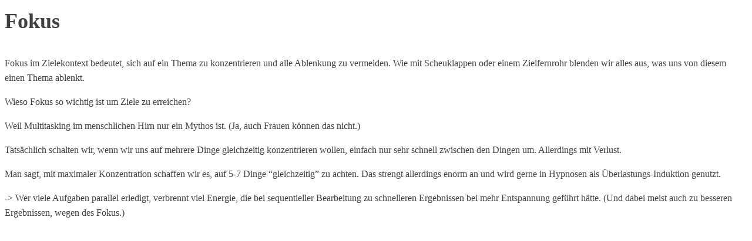

--- FILE ---
content_type: text/html; charset=UTF-8
request_url: https://zieltraum.de/my_keywords/fokus/
body_size: 7968
content:
<link rel='stylesheet' id='oxygen-universal-styles-css' href='//zieltraum.de/wp-content/uploads/oxygen/css/universal.css?cache=1740417001' type='text/css' media='all' /><style id='global-styles-inline-css' type='text/css'>
:root{--wp--preset--aspect-ratio--square: 1;--wp--preset--aspect-ratio--4-3: 4/3;--wp--preset--aspect-ratio--3-4: 3/4;--wp--preset--aspect-ratio--3-2: 3/2;--wp--preset--aspect-ratio--2-3: 2/3;--wp--preset--aspect-ratio--16-9: 16/9;--wp--preset--aspect-ratio--9-16: 9/16;--wp--preset--color--black: #000000;--wp--preset--color--cyan-bluish-gray: #abb8c3;--wp--preset--color--white: #ffffff;--wp--preset--color--pale-pink: #f78da7;--wp--preset--color--vivid-red: #cf2e2e;--wp--preset--color--luminous-vivid-orange: #ff6900;--wp--preset--color--luminous-vivid-amber: #fcb900;--wp--preset--color--light-green-cyan: #7bdcb5;--wp--preset--color--vivid-green-cyan: #00d084;--wp--preset--color--pale-cyan-blue: #8ed1fc;--wp--preset--color--vivid-cyan-blue: #0693e3;--wp--preset--color--vivid-purple: #9b51e0;--wp--preset--gradient--vivid-cyan-blue-to-vivid-purple: linear-gradient(135deg,rgb(6,147,227) 0%,rgb(155,81,224) 100%);--wp--preset--gradient--light-green-cyan-to-vivid-green-cyan: linear-gradient(135deg,rgb(122,220,180) 0%,rgb(0,208,130) 100%);--wp--preset--gradient--luminous-vivid-amber-to-luminous-vivid-orange: linear-gradient(135deg,rgb(252,185,0) 0%,rgb(255,105,0) 100%);--wp--preset--gradient--luminous-vivid-orange-to-vivid-red: linear-gradient(135deg,rgb(255,105,0) 0%,rgb(207,46,46) 100%);--wp--preset--gradient--very-light-gray-to-cyan-bluish-gray: linear-gradient(135deg,rgb(238,238,238) 0%,rgb(169,184,195) 100%);--wp--preset--gradient--cool-to-warm-spectrum: linear-gradient(135deg,rgb(74,234,220) 0%,rgb(151,120,209) 20%,rgb(207,42,186) 40%,rgb(238,44,130) 60%,rgb(251,105,98) 80%,rgb(254,248,76) 100%);--wp--preset--gradient--blush-light-purple: linear-gradient(135deg,rgb(255,206,236) 0%,rgb(152,150,240) 100%);--wp--preset--gradient--blush-bordeaux: linear-gradient(135deg,rgb(254,205,165) 0%,rgb(254,45,45) 50%,rgb(107,0,62) 100%);--wp--preset--gradient--luminous-dusk: linear-gradient(135deg,rgb(255,203,112) 0%,rgb(199,81,192) 50%,rgb(65,88,208) 100%);--wp--preset--gradient--pale-ocean: linear-gradient(135deg,rgb(255,245,203) 0%,rgb(182,227,212) 50%,rgb(51,167,181) 100%);--wp--preset--gradient--electric-grass: linear-gradient(135deg,rgb(202,248,128) 0%,rgb(113,206,126) 100%);--wp--preset--gradient--midnight: linear-gradient(135deg,rgb(2,3,129) 0%,rgb(40,116,252) 100%);--wp--preset--font-size--small: 13px;--wp--preset--font-size--medium: 20px;--wp--preset--font-size--large: 36px;--wp--preset--font-size--x-large: 42px;--wp--preset--spacing--20: 0.44rem;--wp--preset--spacing--30: 0.67rem;--wp--preset--spacing--40: 1rem;--wp--preset--spacing--50: 1.5rem;--wp--preset--spacing--60: 2.25rem;--wp--preset--spacing--70: 3.38rem;--wp--preset--spacing--80: 5.06rem;--wp--preset--shadow--natural: 6px 6px 9px rgba(0, 0, 0, 0.2);--wp--preset--shadow--deep: 12px 12px 50px rgba(0, 0, 0, 0.4);--wp--preset--shadow--sharp: 6px 6px 0px rgba(0, 0, 0, 0.2);--wp--preset--shadow--outlined: 6px 6px 0px -3px rgb(255, 255, 255), 6px 6px rgb(0, 0, 0);--wp--preset--shadow--crisp: 6px 6px 0px rgb(0, 0, 0);}:where(.is-layout-flex){gap: 0.5em;}:where(.is-layout-grid){gap: 0.5em;}body .is-layout-flex{display: flex;}.is-layout-flex{flex-wrap: wrap;align-items: center;}.is-layout-flex > :is(*, div){margin: 0;}body .is-layout-grid{display: grid;}.is-layout-grid > :is(*, div){margin: 0;}:where(.wp-block-columns.is-layout-flex){gap: 2em;}:where(.wp-block-columns.is-layout-grid){gap: 2em;}:where(.wp-block-post-template.is-layout-flex){gap: 1.25em;}:where(.wp-block-post-template.is-layout-grid){gap: 1.25em;}.has-black-color{color: var(--wp--preset--color--black) !important;}.has-cyan-bluish-gray-color{color: var(--wp--preset--color--cyan-bluish-gray) !important;}.has-white-color{color: var(--wp--preset--color--white) !important;}.has-pale-pink-color{color: var(--wp--preset--color--pale-pink) !important;}.has-vivid-red-color{color: var(--wp--preset--color--vivid-red) !important;}.has-luminous-vivid-orange-color{color: var(--wp--preset--color--luminous-vivid-orange) !important;}.has-luminous-vivid-amber-color{color: var(--wp--preset--color--luminous-vivid-amber) !important;}.has-light-green-cyan-color{color: var(--wp--preset--color--light-green-cyan) !important;}.has-vivid-green-cyan-color{color: var(--wp--preset--color--vivid-green-cyan) !important;}.has-pale-cyan-blue-color{color: var(--wp--preset--color--pale-cyan-blue) !important;}.has-vivid-cyan-blue-color{color: var(--wp--preset--color--vivid-cyan-blue) !important;}.has-vivid-purple-color{color: var(--wp--preset--color--vivid-purple) !important;}.has-black-background-color{background-color: var(--wp--preset--color--black) !important;}.has-cyan-bluish-gray-background-color{background-color: var(--wp--preset--color--cyan-bluish-gray) !important;}.has-white-background-color{background-color: var(--wp--preset--color--white) !important;}.has-pale-pink-background-color{background-color: var(--wp--preset--color--pale-pink) !important;}.has-vivid-red-background-color{background-color: var(--wp--preset--color--vivid-red) !important;}.has-luminous-vivid-orange-background-color{background-color: var(--wp--preset--color--luminous-vivid-orange) !important;}.has-luminous-vivid-amber-background-color{background-color: var(--wp--preset--color--luminous-vivid-amber) !important;}.has-light-green-cyan-background-color{background-color: var(--wp--preset--color--light-green-cyan) !important;}.has-vivid-green-cyan-background-color{background-color: var(--wp--preset--color--vivid-green-cyan) !important;}.has-pale-cyan-blue-background-color{background-color: var(--wp--preset--color--pale-cyan-blue) !important;}.has-vivid-cyan-blue-background-color{background-color: var(--wp--preset--color--vivid-cyan-blue) !important;}.has-vivid-purple-background-color{background-color: var(--wp--preset--color--vivid-purple) !important;}.has-black-border-color{border-color: var(--wp--preset--color--black) !important;}.has-cyan-bluish-gray-border-color{border-color: var(--wp--preset--color--cyan-bluish-gray) !important;}.has-white-border-color{border-color: var(--wp--preset--color--white) !important;}.has-pale-pink-border-color{border-color: var(--wp--preset--color--pale-pink) !important;}.has-vivid-red-border-color{border-color: var(--wp--preset--color--vivid-red) !important;}.has-luminous-vivid-orange-border-color{border-color: var(--wp--preset--color--luminous-vivid-orange) !important;}.has-luminous-vivid-amber-border-color{border-color: var(--wp--preset--color--luminous-vivid-amber) !important;}.has-light-green-cyan-border-color{border-color: var(--wp--preset--color--light-green-cyan) !important;}.has-vivid-green-cyan-border-color{border-color: var(--wp--preset--color--vivid-green-cyan) !important;}.has-pale-cyan-blue-border-color{border-color: var(--wp--preset--color--pale-cyan-blue) !important;}.has-vivid-cyan-blue-border-color{border-color: var(--wp--preset--color--vivid-cyan-blue) !important;}.has-vivid-purple-border-color{border-color: var(--wp--preset--color--vivid-purple) !important;}.has-vivid-cyan-blue-to-vivid-purple-gradient-background{background: var(--wp--preset--gradient--vivid-cyan-blue-to-vivid-purple) !important;}.has-light-green-cyan-to-vivid-green-cyan-gradient-background{background: var(--wp--preset--gradient--light-green-cyan-to-vivid-green-cyan) !important;}.has-luminous-vivid-amber-to-luminous-vivid-orange-gradient-background{background: var(--wp--preset--gradient--luminous-vivid-amber-to-luminous-vivid-orange) !important;}.has-luminous-vivid-orange-to-vivid-red-gradient-background{background: var(--wp--preset--gradient--luminous-vivid-orange-to-vivid-red) !important;}.has-very-light-gray-to-cyan-bluish-gray-gradient-background{background: var(--wp--preset--gradient--very-light-gray-to-cyan-bluish-gray) !important;}.has-cool-to-warm-spectrum-gradient-background{background: var(--wp--preset--gradient--cool-to-warm-spectrum) !important;}.has-blush-light-purple-gradient-background{background: var(--wp--preset--gradient--blush-light-purple) !important;}.has-blush-bordeaux-gradient-background{background: var(--wp--preset--gradient--blush-bordeaux) !important;}.has-luminous-dusk-gradient-background{background: var(--wp--preset--gradient--luminous-dusk) !important;}.has-pale-ocean-gradient-background{background: var(--wp--preset--gradient--pale-ocean) !important;}.has-electric-grass-gradient-background{background: var(--wp--preset--gradient--electric-grass) !important;}.has-midnight-gradient-background{background: var(--wp--preset--gradient--midnight) !important;}.has-small-font-size{font-size: var(--wp--preset--font-size--small) !important;}.has-medium-font-size{font-size: var(--wp--preset--font-size--medium) !important;}.has-large-font-size{font-size: var(--wp--preset--font-size--large) !important;}.has-x-large-font-size{font-size: var(--wp--preset--font-size--x-large) !important;}
/*# sourceURL=global-styles-inline-css */
</style></head><body class="wp-singular my_keywords-template-default single single-my_keywords postid-13887 wp-theme-oxygen-is-not-a-theme  wp-embed-responsive oxygen-body" ><article id="post-13887" class="post-13887 my_keywords type-my_keywords status-publish has-post-thumbnail hentry keywords_family-definition"><header><h1>Fokus</h1></header><div><p>Fokus im Zielekontext bedeutet, sich auf ein Thema zu konzentrieren und alle Ablenkung zu vermeiden. Wie mit Scheuklappen oder einem Zielfernrohr blenden wir alles aus, was uns von diesem einen Thema ablenkt.<br /><span id="more-13887"></span></p><p>Wieso Fokus so wichtig ist um Ziele zu erreichen?</p><p>Weil Multitasking im menschlichen Hirn nur ein Mythos ist. (Ja, auch Frauen können das nicht.)</p><p>Tatsächlich schalten wir, wenn wir uns auf mehrere Dinge gleichzeitig konzentrieren wollen, einfach nur sehr schnell zwischen den Dingen um. Allerdings mit Verlust.</p><p>Man sagt, mit maximaler Konzentration schaffen wir es, auf 5-7 Dinge &#8220;gleichzeitig&#8221; zu achten. Das strengt allerdings enorm an und wird gerne in Hypnosen als Überlastungs-Induktion genutzt.</p><p>-> Wer viele Aufgaben parallel erledigt, verbrennt viel Energie, die bei sequentieller Bearbeitung zu schnelleren Ergebnissen bei mehr Entspannung geführt hätte. (Und dabei meist auch zu besseren Ergebnissen, wegen des Fokus.)</p></div></article><script type="speculationrules">
{"prefetch":[{"source":"document","where":{"and":[{"href_matches":"/*"},{"not":{"href_matches":["/wp-*.php","/wp-admin/*","/wp-content/uploads/*","/wp-content/*","/wp-content/plugins/*","/wp-content/themes/twentytwentythree/*","/wp-content/themes/oxygen-is-not-a-theme/*","/*\\?(.+)"]}},{"not":{"selector_matches":"a[rel~=\"nofollow\"]"}},{"not":{"selector_matches":".no-prefetch, .no-prefetch a"}}]},"eagerness":"conservative"}]}
</script><script>
var currentHoveredKeyword = false;//once keywords fetched (highlihted)
jQuery(document).on("keywordsFetched",function() {
var keyw=[];
jQuery("body .bluet_tooltip").each(function(){
keyw.push(jQuery(this).data('tooltip'));
});
jQuery.post(
'https://zieltraum.de/wp-admin/admin-ajax.php',
{
'action': 'tltpy_load_keywords',
'keyword_ids': keyw,
'nonce': '3ccf6ecab8'
},
function(response){
jQuery('#tooltip_blocks_to_show .bluet_block_to_show').remove(':not(#loading_tooltip)');
jQuery('#tooltip_blocks_to_show').append(response);
jQuery.event.trigger("keywordsLoaded");
}
);
});jQuery(document).on("keywordsLoaded",function() {
jQuery('#loading_tooltip').remove();if(currentHoveredKeyword && currentHoveredKeyword?.trigger && typeof currentHoveredKeyword.trigger === 'function' ){
// To show the current tooltip if a kayword is hevered
currentHoveredKeyword.trigger('mouseover');
currentHoveredKeyword = 'done';
}//for [audio] and [video] shortcodes to generate audio after keywords load
jQuery('.tooltipy-pop .wp-audio-shortcode[style*="visibility:hidden"], .tooltipy-pop .wp-video-shortcode[style*="visibility:hidden"]').mediaelementplayer();
jQuery('.tooltipy-pop .wp-audio-shortcode[style*="visibility: hidden"], .tooltipy-pop .wp-video-shortcode[style*="visibility: hidden"]').mediaelementplayer();
//to prevent empty div on the top
/*if(jQuery("#tooltip_blocks_to_show").find(".bluet_block_to_show").length==0){
jQuery("#tooltip_blocks_to_show").remove();
}*/
});
</script><script type="text/javascript">
jQuery(function($) {
/*test*/
window.tltpy_fetch_kws = function(){
window.kttg_tab=[
["Taskboard|Zieleboard",false,false,'tooltipy-kw-cat-47','','',0],
["Definition\\ of\\ Done|dod",true,false,'tooltipy-kw-cat-47','','',0],
["Parkinsons\\ Gesetz",false,false,'tooltipy-kw-cat-47','','',0],
["Edwards\\ Gesetz",false,false,'tooltipy-kw-cat-47','','',0],
["Zielkorridor\\ Effekt|goal\\-gradient\\-effekt",true,false,'tooltipy-kw-cat-47','','',0],
["Generalisierung",false,false,'tooltipy-kw-cat-47','','',0],
["Verzerrung",false,false,'tooltipy-kw-cat-47','','',0],
["Tilgung",false,false,'tooltipy-kw-cat-47','','',0],
["Metamodell\\ der\\ Sprache",false,false,'tooltipy-kw-cat-47','','',0],
["Coachee",false,false,'tooltipy-kw-cat-47','','',0],
["Hypnotisant",false,false,'tooltipy-kw-cat-47','','',0],
["wingwave",false,false,'tooltipy-kw-cat-47','tooltipy-kw-youtube','',0],
["Myostatiktest|o\\-ring\\ test|Muskeltest",true,false,'tooltipy-kw-cat-47','tooltipy-kw-youtube','',0],
["weg\\ von\\ Motivation|von\\ weg\\ motivation\\,\\ von\\-weg\\,\\ weg\\-von\\,\\ druck\\ motivation\\,\\ druck\\ motiviert",true,false,'tooltipy-kw-cat-47','','',0],
["Vertrag\\ mit\\ dir\\ selbst",false,false,'tooltipy-kw-cat-47','','',0],
["Multitasking|Parallelisierung",false,false,'tooltipy-kw-cat-47','','',0],
["Fokus",false,false,'tooltipy-kw-cat-47','tooltipy-kw-youtube','',0],
["NLP|neurolinguistisches\\ programmieren|neuro\\ linguistisches\\ programmieren",true,false,'tooltipy-kw-cat-47','tooltipy-kw-youtube','',0],
["Eisenhower\\ Methode|eisenhower\\ prinzip|eisenhower\\ matrix|wichtig\\/dringend|wichtig\\ oder\\ dringend|wichtigkeit\\ und\\ dringlichkeit",false,false,'tooltipy-kw-cat-47','tooltipy-kw-youtube','',0],
["PABSBRAGÖR|pabsbragoer",false,false,'tooltipy-kw-cat-47','','',0],
["\\#UnZiel|unziele|ziele\\+|ziel\\+|ziele\\ plus|ziel\\ plus|herzensziel|herzensziele",false,false,'tooltipy-kw-cat-47','','',0],
["Wertehierarchie",false,false,'tooltipy-kw-cat-47','tooltipy-kw-youtube','',0],
["Werte|wert|wertvorstellungen|normen",false,false,'tooltipy-kw-cat-47','tooltipy-kw-youtube','',0],
["Ziele\\ Zombie|zielezombie|ziele\\ zombies|zielezombies",false,false,'tooltipy-kw-cat-47','','',0],
["SMART|SMART|SMARTe|SMARTes",false,false,'tooltipy-kw-cat-47','','',0],
];
tooltipIds=[
"22746",
"22744",
"22719",
"22717",
"22715",
"22713",
"22712",
"22711",
"22710",
"22708",
"22707",
"22705",
"22704",
"13927",
"13908",
"13889",
"13887",
"13858",
"13835",
"13820",
"1557",
"1532",
"1527",
"1523",
"583",
];
//include or fetch zone
var class_to_cover=[
];
var tags_to_cover=[
];
var areas_to_cover = class_to_cover.concat( tags_to_cover );
if(areas_to_cover.length==0){//if no classes mentioned
areas_to_cover.push("body");
}
fetch_all="";
//exclude zone block
{
var zones_to_exclude=[
".kttg_glossary_content", //remove tooltips from inside the glossary content
"#tooltip_blocks_to_show", //remove tooltips from inside the tooltips
];
zones_to_exclude.push("a");
zones_to_exclude.push("h"+1);
zones_to_exclude.push("h"+2);
zones_to_exclude.push("h"+3);
zones_to_exclude.push("h"+4);
zones_to_exclude.push("h"+5);
zones_to_exclude.push("h"+6);
zones_to_exclude.push("strong");
zones_to_exclude.push("b");
zones_to_exclude.push("button");
zones_to_exclude.push("label");
}
for(var j=0 ; j<areas_to_cover.length ; j++){
/*test overlapping classes*/
var tmp_classes=areas_to_cover.slice(); //affectation par valeur
//remove current elem from tmp tab
tmp_classes.splice(j,1);
//if have parents (to avoid overlapping zones)
if(
tmp_classes.length>0
&&
$(areas_to_cover[j]).parents(tmp_classes.join(",")).length>0
){
continue;
}
/*end : test overlapping classes*/
for(var cls=0 ; cls<$(areas_to_cover[j]).length ; cls++){
zone=$(areas_to_cover[j])[cls];
//to prevent errors in unfound classes
if (zone==undefined) {
continue;
}
for(var i=0;i<kttg_tab.length;i++){
suffix='';
if(kttg_tab[i][2]==true){//if is prefix
suffix='\\w*';
}
txt_to_find=kttg_tab[i][0];
var text_sep=[
'\\s',
'\\<',
'\\>',
'\\,',
'\\;',
'\\:',
'\\!',
'\\$',
'\\^',
'\\*',
'\\=',
'\\-',
'\\(',
'\\)',
'\'',
'\\"',
'\\&',
'\\?',
'\\.',
'\\/',
'\\§',
'\\%',
'\\£',
'\\¨',
'\\+',
'\\°',
'\\~',
'\\#',
'\\{',
'\\}',
'\\[',
'\\]',
'\\|',
'\\`',
'\^',
'\\@',
'\\¤',
]; //text separator
text_sep = '[' + text_sep.join("") + ']'
//families for class
tooltipy_families_class=kttg_tab[i][3];
//video class
tooltipy_video_class=kttg_tab[i][4];
/*test japanese and chinese*/
var japanese_chinese=/[\u3000-\u303F]|[\u3040-\u309F]|[\u30A0-\u30FF]|[\uFF00-\uFFEF]|[\u4E00-\u9FAF]|[\u2605-\u2606]|[\u2190-\u2195]|\u203B/;
var jc_reg = new RegExp(japanese_chinese);
if(jc_reg.test(txt_to_find)){
//change pattern if japanese or chinese text
text_sep=""; //no separator for japanese and chinese
}
pattern =
text_sep+"("+txt_to_find+")"+suffix+""+text_sep
+"|^("+txt_to_find+")"+suffix+"$"
+"|"+text_sep+"("+txt_to_find+")"+suffix+"$"
+"|^("+txt_to_find+")"+suffix+text_sep;
iscase='';
if(kttg_tab[i][1]==false){
iscase='i';
}
var reg=new RegExp(pattern,fetch_all+iscase);
if (typeof findAndReplaceDOMText == 'function') { //if function exists
// Allow buttons to be matched with Tooltipy
delete findAndReplaceDOMText.NON_PROSE_ELEMENTS.button;
findAndReplaceDOMText(zone, {
preset: 'prose',
find: reg,
replace: function(portion) {
if(portion.text.trim() == "" && portion.node.textContent.substr(portion.node.textContent.length - 1) == " "){
portion.text = portion.text + " "
}
splitted=portion.text.split(new RegExp(txt_to_find,'i'));
txt_to_display=portion.text.match(new RegExp(txt_to_find,'i'));
/*exclude zones_to_exclude*/
zones_to_exclude_string=zones_to_exclude.join(", ");
if(
$(portion.node.parentNode).parents(zones_to_exclude_string).length>0
||
$(portion.node.parentNode).is(zones_to_exclude_string)
){
return portion.text;
}
/*avoid overlaped keywords*/
if(
$(portion.node.parentNode).parents(".bluet_tooltip").length>0
||
$(portion.node.parentNode).is(".bluet_tooltip")
){
return portion.text;
}
//number of appearence
if(kttg_tab[i][6]==1){
return portion.text;
}
kttg_tab[i][6]++;
if(splitted[0]!=undefined){ before_kw = splitted[0]; }else{before_kw="";}
if(splitted[1]!=undefined){ after_kw = splitted[1]; }else{after_kw="";}
if(portion.text!="" && portion.text!=" " && portion.text!="\t" && portion.text!="\n" ){
//console.log(i+" : ("+splitted[0]+"-["+txt_to_find+"]-"+splitted[1]+"-"+splitted[2]+"-"+splitted[3]+")");
var elem = document.createElement("span");
if(before_kw==undefined || before_kw==null){
before_kw="";
}
//extract icon if present
kttg_icon='';
if(kttg_tab[i][5]!=""){
kttg_icon='<img src="'+kttg_tab[i][5]+'" >';
}
if(suffix!=""){
var reg=new RegExp(suffix,"");
suff_after_kw=after_kw.split(reg)[0];
if(after_kw.split(reg)[0]=="" && after_kw.split(reg)[1]!=undefined){
suff_after_kw=after_kw.split(reg)[1];
}
if(suff_after_kw==undefined){
suff_after_kw="";
}
just_after_kw=after_kw.match(reg);
if(just_after_kw==undefined || just_after_kw==null){
just_after_kw="";
}
if(suff_after_kw==" "){
suff_after_kw="  ";
}
if(before_kw==" "){
before_kw="  ";
}
/*console.log('('+suffix+')('+after_kw.split(reg)[1]+')');
console.log('['+after_kw+'] -'+suff_after_kw+'-');*/
//with prefix
elem.innerHTML=(txt_to_display==undefined || txt_to_display==null) ? before_kw+just_after_kw+suff_after_kw : before_kw+"<span class='bluet_tooltip tooltipy-kw-prefix' data-tooltip="+tooltipIds[i]+">"+kttg_icon+txt_to_display+""+just_after_kw+"</span>"+suff_after_kw;
}else{
if(after_kw==" "){
after_kw="  ";
}
if(before_kw==" "){
before_kw="  ";
}
//without prefix
elem.innerHTML=(txt_to_display==undefined || txt_to_display==null) ? before_kw+after_kw : before_kw+"<span class='bluet_tooltip' data-tooltip="+tooltipIds[i]+">"+kttg_icon+txt_to_display+"</span>"+after_kw;
}
//add classes to keywords
$($(elem).children(".bluet_tooltip")[0]).addClass("tooltipy-kw tooltipy-kw-"+tooltipIds[i]+" "+tooltipy_families_class+" "+tooltipy_video_class+" ");
return elem;
}else{
return "";
}
}
});
}
}
}
}
//trigger event saying that keywords are fetched
$.event.trigger("keywordsFetched");
}
/*end test*/
$(document).ready(function(){
tltpy_fetch_kws();
bluet_placeTooltips(".bluet_tooltip, .bluet_img_tooltip","bottom",true);
animation_type="zoomInUp";
animation_speed="kttg_normal";
moveTooltipElementsTop(".bluet_block_to_show");
});
$(document).on("keywordsLoaded",function(){
bluet_placeTooltips(".bluet_tooltip, .bluet_img_tooltip","bottom",false);
});
/*	Lanch keywords fetching for a chosen event triggered - pro feature	*/
});
</script><script>
jQuery(function($) {
$(document).ready(function(){
/*test begin*/
load_tooltip="<span id='loading_tooltip' class='bluet_block_to_show' data-tooltip='0'>";
load_tooltip+="<div class='bluet_block_container'>";
load_tooltip+="<div class='bluet_text_content'>";
load_tooltip+="<img width='15px' src='https://zieltraum.de/wp-content/plugins/bluet-keywords-tooltip-generator/assets/loading.gif' />";
load_tooltip+="</div>";
load_tooltip+="</div>";
load_tooltip+="</span>";
$("#tooltip_blocks_to_show").append(load_tooltip);
/*test end*/
});
});
</script><div class="beast-honeytrap" style="position:absolute;left:-9999px;top:-9999px;"><a href="mailto:mail@zieltraum.de">mail@zieltraum.de</a></div><script type="text/javascript" src="https://zieltraum.de/wp-content/plugins/bluet-keywords-tooltip-generator/assets/kttg-tooltip-functions.js" id="kttg-tooltips-functions-script-js"></script><script type="text/javascript" id="mediaelement-core-js-before">
/* <![CDATA[ */
var mejsL10n = {"language":"de","strings":{"mejs.download-file":"Datei herunterladen","mejs.install-flash":"Du verwendest einen Browser, der nicht den Flash-Player aktiviert oder installiert hat. Bitte aktiviere dein Flash-Player-Plugin oder lade die neueste Version von https://get.adobe.com/flashplayer/ herunter","mejs.fullscreen":"Vollbild","mejs.play":"Wiedergeben","mejs.pause":"Pausieren","mejs.time-slider":"Zeit-Schieberegler","mejs.time-help-text":"Benutze die Pfeiltasten Links/Rechts, um 1\u00a0Sekunde vor- oder zur\u00fcckzuspringen. Mit den Pfeiltasten Hoch/Runter kannst du um 10\u00a0Sekunden vor- oder zur\u00fcckspringen.","mejs.live-broadcast":"Live-\u00dcbertragung","mejs.volume-help-text":"Pfeiltasten Hoch/Runter benutzen, um die Lautst\u00e4rke zu regeln.","mejs.unmute":"Lautschalten","mejs.mute":"Stummschalten","mejs.volume-slider":"Lautst\u00e4rkeregler","mejs.video-player":"Video-Player","mejs.audio-player":"Audio-Player","mejs.captions-subtitles":"Untertitel","mejs.captions-chapters":"Kapitel","mejs.none":"Keine","mejs.afrikaans":"Afrikaans","mejs.albanian":"Albanisch","mejs.arabic":"Arabisch","mejs.belarusian":"Wei\u00dfrussisch","mejs.bulgarian":"Bulgarisch","mejs.catalan":"Katalanisch","mejs.chinese":"Chinesisch","mejs.chinese-simplified":"Chinesisch (vereinfacht)","mejs.chinese-traditional":"Chinesisch (traditionell)","mejs.croatian":"Kroatisch","mejs.czech":"Tschechisch","mejs.danish":"D\u00e4nisch","mejs.dutch":"Niederl\u00e4ndisch","mejs.english":"Englisch","mejs.estonian":"Estnisch","mejs.filipino":"Filipino","mejs.finnish":"Finnisch","mejs.french":"Franz\u00f6sisch","mejs.galician":"Galicisch","mejs.german":"Deutsch","mejs.greek":"Griechisch","mejs.haitian-creole":"Haitianisch-Kreolisch","mejs.hebrew":"Hebr\u00e4isch","mejs.hindi":"Hindi","mejs.hungarian":"Ungarisch","mejs.icelandic":"Isl\u00e4ndisch","mejs.indonesian":"Indonesisch","mejs.irish":"Irisch","mejs.italian":"Italienisch","mejs.japanese":"Japanisch","mejs.korean":"Koreanisch","mejs.latvian":"Lettisch","mejs.lithuanian":"Litauisch","mejs.macedonian":"Mazedonisch","mejs.malay":"Malaiisch","mejs.maltese":"Maltesisch","mejs.norwegian":"Norwegisch","mejs.persian":"Persisch","mejs.polish":"Polnisch","mejs.portuguese":"Portugiesisch","mejs.romanian":"Rum\u00e4nisch","mejs.russian":"Russisch","mejs.serbian":"Serbisch","mejs.slovak":"Slowakisch","mejs.slovenian":"Slowenisch","mejs.spanish":"Spanisch","mejs.swahili":"Suaheli","mejs.swedish":"Schwedisch","mejs.tagalog":"Tagalog","mejs.thai":"Thai","mejs.turkish":"T\u00fcrkisch","mejs.ukrainian":"Ukrainisch","mejs.vietnamese":"Vietnamesisch","mejs.welsh":"Walisisch","mejs.yiddish":"Jiddisch"}};
//# sourceURL=mediaelement-core-js-before
/* ]]> */
</script><script type="text/javascript" src="https://zieltraum.de/wp-includes/js/mediaelement/mediaelement-and-player.min.js" id="mediaelement-core-js"></script><script type="text/javascript" src="https://zieltraum.de/wp-includes/js/mediaelement/mediaelement-migrate.min.js" id="mediaelement-migrate-js"></script><script type="text/javascript" id="mediaelement-js-extra">
/* <![CDATA[ */
var _wpmejsSettings = {"pluginPath":"/wp-includes/js/mediaelement/","classPrefix":"mejs-","stretching":"responsive","audioShortcodeLibrary":"mediaelement","videoShortcodeLibrary":"mediaelement"};
//# sourceURL=mediaelement-js-extra
/* ]]> */
</script><script type="text/javascript" src="https://zieltraum.de/wp-includes/js/mediaelement/wp-mediaelement.min.js" id="wp-mediaelement-js"></script><script type="text/javascript" src="https://zieltraum.de/wp-includes/js/jquery/ui/core.min.js" id="jquery-ui-core-js"></script><script type="text/javascript" src="https://zieltraum.de/wp-includes/js/jquery/ui/mouse.min.js" id="jquery-ui-mouse-js"></script><script type="text/javascript" src="https://zieltraum.de/wp-includes/js/jquery/ui/resizable.min.js" id="jquery-ui-resizable-js"></script><script type="text/javascript" src="https://zieltraum.de/wp-includes/js/jquery/ui/draggable.min.js" id="jquery-ui-draggable-js"></script><script type="text/javascript" src="https://zieltraum.de/wp-includes/js/jquery/ui/droppable.min.js" id="jquery-ui-droppable-js"></script><script type="text/javascript" src="https://zieltraum.de/wp-includes/js/jquery/ui/sortable.min.js" id="jquery-ui-sortable-js"></script><script type="text/javascript" id="panda-pods-repeater-scripts-js-extra">
/* <![CDATA[ */
var strs_obj = {"be_restored":"It will be restored.","can_recover":"You can recover it from trash.","be_deleted":"It will be deleted permanently.","you_sure":"Are you sure?","Ignore_changes":"It seems like you have made some changes in a repeater field. Ignore the changes?"};
var ajax_script = {"ajaxurl":"https://zieltraum.de/wp-admin/admin-ajax.php","nonce":"55891032ed"};
var PANDA_PODS_REPEATER_PAGE_URL = ["https://zieltraum.de/wp-content/plugins/panda-pods-repeater-field/fields/?page=panda-pods-repeater-field&"];
var PANDA_PODS_REPEATER_URL = ["https://zieltraum.de/wp-content/plugins/panda-pods-repeater-field/"];
//# sourceURL=panda-pods-repeater-scripts-js-extra
/* ]]> */
</script><script type="text/javascript" src="https://zieltraum.de/wp-content/plugins/panda-pods-repeater-field/js/admin.min.js" id="panda-pods-repeater-scripts-js"></script><script type="text/javascript" src="https://zieltraum.de/wp-content/plugins/the-beast/assets/js/mcaptcha-glue.js" id="mcaptcha-vanilla-glue-js"></script><script type="text/javascript" src="https://zieltraum.de/wp-content/plugins/bluet-keywords-tooltip-generator/advanced/assets/kttg-pro-functions.js" id="kttg-pro-tooltip-scripts-js"></script><script type="text/javascript" id="statify-js-js-extra">
/* <![CDATA[ */
var statify_ajax = {"url":"https://zieltraum.de/wp-admin/admin-ajax.php","nonce":"214e5cb223"};
//# sourceURL=statify-js-js-extra
/* ]]> */
</script><script type="text/javascript" src="https://zieltraum.de/wp-content/plugins/statify/js/snippet.min.js" id="statify-js-js"></script><script type="text/javascript" id="ct-footer-js">jQuery('.c-fadeup-1st').attr({'data-aos-enable': 'true','data-aos': 'fade-up','data-aos-duration': '500','data-aos-easing': 'ease','data-aos-delay': '0','data-aos-once': 'true',});jQuery('.c-fadeup').attr({'data-aos-enable': 'true','data-aos': 'zoom-out-up',});jQuery('.c-zoomOutUp').attr({'data-aos-enable': 'true','data-aos': 'zoom-out-up','data-aos-duration': '500','data-aos-easing': 'ease','data-aos-once': 'true',});jQuery('.c-animate-2nd').attr({'data-aos-enable': 'true','data-aos-delay': '250',});jQuery('.c-animate-3rd').attr({'data-aos-enable': 'true','data-aos-delay': '500',});jQuery('.c-animate-4th').attr({'data-aos-enable': 'true','data-aos-delay': '750',});
AOS.init({
})
jQuery('body').addClass('oxygen-aos-enabled');
</script></body></html>